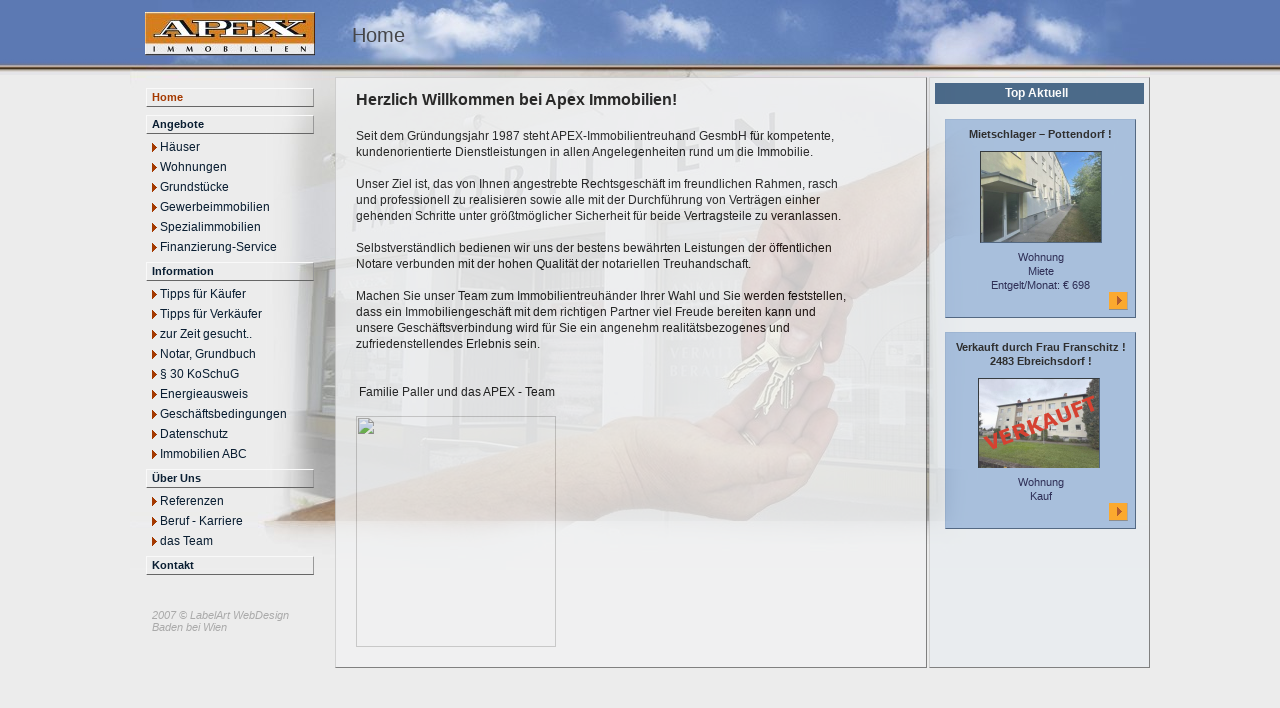

--- FILE ---
content_type: text/html
request_url: https://www.apex-immo.at/
body_size: 1096
content:
<html><head><title>Apex Immobilien Treuhand Ges.m.b.H - Ebreichsdorf / Austria</title>
<META HTTP-EQUIV="Content-Type" CONTENT="text/html; charset=ISO-8859-1">
<meta name="description" content="Immobilien in Wien, Niederösterreich und Burgenland. Vermittlung von Finanzierungen und diversen Serviceleistungen rund ums Wohnen.">
<meta name="concept" content="LabelArt WebDesign - Baden">
<meta name="author" content="Ronald Neumann">
<meta name="description" content="">
<meta Name="keywords" Content="">
<meta name ="revisit-after" content="21 days">
<meta name="document-state" content="dynamic">
<meta name ="ROBOTS" content="ALL,index,follow">
</HEAD>

<FRAMESET ROWS="100%,*" BORDER=0 FRAMEBORDER="NO" FRAMESPACING=0>
<FRAME src="seite.mv" marginheight=0 marginwidth=0>
<FRAME src=""></FRAMESET>

<noframes>
<BODY bgcolor=ffffff text=ffffff>
Paller Immobilien Ebreichsdorf Häuser Ebreichsdorf Wohnungen Ebreichsdorf Grundstücke Ebreichsdorf Immobilien Baden Häuser Baden Wohnungen Baden Grundstücke Baden Immobilien Wiener Neustadt Häuser Wiener Neustadt Wohnungen Wiener Neustadt Grundstücke Wiener Neustadt Immobilien Wien Umgebung Häuser Wien Umgebung Wien Umgebung Grundstücke Wien Umgebung  Apex apex Immobilien apex immobil apex realitäten real estate realties Haus Häuser Villa Schloss Bauernhof Wochenendhaus Bungalow Einfamilienhaus Mehrfamilienhaus Wohnung Maisonette Penthouse Dachboden Dachausbau Mansarden Eigentum Wohnungseigentum Liegenschaft Miete Pacht Baurecht Lokal Gastronomielokal Gewerbebetrieb Betriebsgrund Halle Lager Grundstück Baugrund Kleingarten Schrebergarten Luxusimmobilie Ackerland Forst Jagd Bauland Grünland Bauprojekte Landsitz Jagdschloss Landhaus Ankauf Verkauf Immobilienmakler Makler Zinshaus Anlage Rendite Einfamilienhaus Eigenheim Finanzierungsberatung Kredit Hypothek Appartement Feriendomizil Inland Ausland Wohnbauförderung Energieausweis Bezirk Baden Bezirk Ebreichsdorf Bezirk Wiener Neustadt Bezirk Mödling 

Paller Immobilien Ebreichsdorf H&auml;user Ebreichsdorf Wohnungen Ebreichsdorf Grundst&uuml;cke Ebreichsdorf Immobilien Baden H&auml;user Baden Wohnungen Baden Grundst&uuml;cke Baden Immobilien Wiener Neustadt H&auml;user Wiener Neustadt Wohnungen Wiener Neustadt Grundst&uuml;cke Wiener Neustadt Immobilien Wien Umgebung H&auml;user Wien Umgebung Wien Umgebung Grundst&uuml;cke Wien Umgebung  Apex apex Immobilien apex immobil apex  real estate realit&auml;ten realties Haus H&auml;user Villa Schloss Bauernhof Wochenendhaus Bungalow Einfamilienhaus Mehrfamilienhaus Wohnung Maisonette Penthouse Dachboden Dachausbau Mansarden Eigentum Wohnungseigentum Liegenschaft Miete Pacht Baurecht Lokal Gastronomielokal Gewerbebetrieb Betriebsgrund Halle Lager Grundst&uuml;ck Baugrund Kleingarten Schrebergarten Luxusimmobilie Ackerland Forst Jagd Bauland Gr&uuml;nland Bauprojekte Landsitz Jagdschloss Landhaus Ankauf Verkauf Immobilienmakler Makler Zinshaus Anlage Rendite Einfamilienhaus Eigenheim Finanzierungsberatung Kredit Hypothek Appartement Feriendomizil Inland Ausland Wohnbauf&ouml;rderung Energieausweis Bezirk Baden Bezirk Ebreichsdorf Bezirk Wiener Neustadt Bezirk M&ouml;dling 
</body></noframes>

</html>




--- FILE ---
content_type: text/html
request_url: https://www.apex-immo.at/seite.mv
body_size: 3050
content:












<html><head><title>Home - Apex Immobilien Treuhand Ges.m.b.H - Ebreichsdorf</title>
<META HTTP-EQUIV="Content-Type" CONTENT="text/html; charset=ISO-8859-1">
<meta name="description" content="Immobilien in Wien, Niederösterreich und Burgenland. Vermittlung von Finanzierungen und diversen Serviceleistungen rund ums Wohnen.">
<meta name="concept" content="LabelArt WebDesign - Baden">
<meta name="author" content="Ronald Neumann">
<meta Name="keywords" Content="">
<meta name ="revisit-after" content="21 days">
<meta name="document-state" content="dynamic">
<meta name ="ROBOTS" content="ALL,index,follow">
<SCRIPT LANGUAGE="JavaScript" src="mm1.js"></SCRIPT>
</head>
<body bgcolor=ececec class=bodyx>









<center>

<div class=head>
<table cellpadding=0 cellspacing=0 border=0 width=1020 bgcolor=eeeeee 
style="BACKGROUND: url(images/frame/10-00.jpg) no-repeat 0px 0px;">
<tr><td colspan=2>

	<img src="images/hold2.gif" width=1 height=12><br>
	<table cellpadding=0 cellspacing=0 border=0><tr valign=bottom>
	<td><img src="images/hold2.gif" width=15 height=1></td>
	<td><img src="images/frame/apexlogo.jpg"></td></tr>
	<tr><td></td><td><div class=shadow1><img src="images/hold2.gif" width=170 height=1></div></td></tr>
	</table><img src="images/hold2.gif" width=1 height=15><br>

</td>
<td colspan=3><div class=sitetit>Home</div></td>
</tr>

<tr>
<td><img src="images/hold2.gif" width=200 height=1></td>
<td><img src="images/hold2.gif" width=5 height=1></td>
<td><img src="images/hold2.gif" width=580 height=1></td>
<td><img src="images/hold2.gif" width=5 height=1></td>
<td><img src="images/hold2.gif" width=200 height=1></td>
</tr>


<tr valign=top>
<td class=leftpad15><img src="images/hold2.gif" width=1 height=11><br>
<table cellpadding=0 cellspacing=1 border=0 width=170><tr><td><img src="images/hold2.gif" width=1 height=3></td></tr><tr><td class=menu><a href="https://www.apex-immo.at/seite.mv?10-00-00-00"><font color=a43900>Home</font></a></td></tr><tr><td><img src="images/hold2.gif" width=1 height=2></td></tr><tr><td><img src="images/hold2.gif" width=1 height=3></td></tr><tr><td class=menu>Angebote</td></tr><tr><td><img src="images/hold2.gif" width=1 height=2></td></tr><tr><td class=menu1><img src="images/paa.gif" hspace=0 align=left><a href="https://www.apex-immo.at/seite.mv?20-10-00-00">H&auml;user</a></td></tr><tr><td class=menu1><img src="images/paa.gif" hspace=0 align=left><a href="https://www.apex-immo.at/seite.mv?20-20-00-00">Wohnungen</a></td></tr><tr><td class=menu1><img src="images/paa.gif" hspace=0 align=left><a href="https://www.apex-immo.at/seite.mv?20-30-00-00">Grundst&uuml;cke</a></td></tr><tr><td class=menu1><img src="images/paa.gif" hspace=0 align=left><a href="https://www.apex-immo.at/seite.mv?20-40-00-00">Gewerbeimmobilien</a></td></tr><tr><td class=menu1><img src="images/paa.gif" hspace=0 align=left><a href="https://www.apex-immo.at/seite.mv?20-50-00-00">Spezialimmobilien</a></td></tr><tr><td class=menu1><img src="images/paa.gif" hspace=0 align=left><a href="https://www.apex-immo.at/seite.mv?20-60-00-00">Finanzierung-Service</a></td></tr><tr><td><img src="images/hold2.gif" width=1 height=3></td></tr><tr><td class=menu>Information</td></tr><tr><td><img src="images/hold2.gif" width=1 height=2></td></tr><tr><td class=menu1><img src="images/paa.gif" hspace=0 align=left><a href="https://www.apex-immo.at/seite.mv?30-10-00-00">Tipps f&uuml;r K&auml;ufer</a></td></tr><tr><td class=menu1><img src="images/paa.gif" hspace=0 align=left><a href="https://www.apex-immo.at/seite.mv?30-20-00-00">Tipps f&uuml;r Verk&auml;ufer</a></td></tr><tr><td class=menu1><img src="images/paa.gif" hspace=0 align=left><a href="https://www.apex-immo.at/seite.mv?30-30-00-00">zur Zeit gesucht..</a></td></tr><tr><td class=menu1><img src="images/paa.gif" hspace=0 align=left><a href="https://www.apex-immo.at/seite.mv?30-40-00-00">Notar, Grundbuch</a></td></tr><tr><td class=menu1><img src="images/paa.gif" hspace=0 align=left><a href="https://www.apex-immo.at/seite.mv?30-50-00-00">§ 30 KoSchuG</a></td></tr><tr><td class=menu1><img src="images/paa.gif" hspace=0 align=left><a href="https://www.apex-immo.at/seite.mv?30-60-00-00">Energieausweis</a></td></tr><tr><td class=menu1><img src="images/paa.gif" hspace=0 align=left><a href="https://www.apex-immo.at/seite.mv?30-70-00-00">Gesch&auml;ftsbedingungen</a></td></tr><tr><td class=menu1><img src="images/paa.gif" hspace=0 align=left><a href="https://www.apex-immo.at/seite.mv?30-75-00-00">Datenschutz</a></td></tr><tr><td class=menu1><img src="images/paa.gif" hspace=0 align=left><a href="https://www.apex-immo.at/seite.mv?30-80-00-00">Immobilien ABC</a></td></tr><tr><td><img src="images/hold2.gif" width=1 height=3></td></tr><tr><td class=menu>&Uuml;ber Uns</td></tr><tr><td><img src="images/hold2.gif" width=1 height=2></td></tr><tr><td class=menu1><img src="images/paa.gif" hspace=0 align=left><a href="https://www.apex-immo.at/seite.mv?40-10-00-00">Referenzen</a></td></tr><tr><td class=menu1><img src="images/paa.gif" hspace=0 align=left><a href="https://www.apex-immo.at/seite.mv?40-20-00-00">Beruf - Karriere</a></td></tr><tr><td class=menu1><img src="images/paa.gif" hspace=0 align=left><a href="https://www.apex-immo.at/seite.mv?40-30-00-00">das Team</a></td></tr><tr><td><img src="images/hold2.gif" width=1 height=3></td></tr><tr><td class=menu><a href="https://www.apex-immo.at/seite.mv?50-00-00-00">Kontakt</a></td></tr><tr><td><img src="images/hold2.gif" width=1 height=2></td></tr></table>

<div style="padding:30px 0px 0px 7px;"><font class=arial11 color=aaaaaa><i>2007 &copy; 
<a href="http://www.labelart.at" target="labelart">
<font color=aaaaaa>LabelArt WebDesign</font></a><br>Baden bei Wien</i></div>
</td>
<td><img src="images/hold2.gif" width=1 height=520 border=0></td>

<td class=topad5 colspan=3><font class=verd11a>

<table cellpadding=0 cellspacing=0 border=0><tr valign=top>

<td class=akframe10 style="height:500px;"><img src="images/hold2.gif" width=1 height=2><br><font class=verd11a>
<div id="abox10" class=artiks10>
<div class=textframe>

<table cellpadding=0 cellspacing=0 border=0 width=500><tr valign=top>
<td class=topad5><font class=verd11a>

<table cellpadding=0 cellspacing=0 border=0><tr valign=top><td><font class=verd11a><div class=atit>Herzlich Willkommen bei Apex Immobilien!</div>Seit dem Gr&uuml;ndungsjahr 1987 steht APEX-Immobilientreuhand GesmbH f&uuml;r kompetente, kundenorientierte Dienstleistungen in allen Angelegenheiten rund um die Immobilie. <br>
<br>
Unser Ziel ist, das von Ihnen angestrebte Rechtsgesch&auml;ft im freundlichen Rahmen, rasch und professionell zu realisieren sowie alle mit der Durchf&uuml;hrung von Vertr&auml;gen einher gehenden Schritte unter gr&ouml;&szlig;tm&ouml;glicher Sicherheit f&uuml;r beide Vertragsteile zu veranlassen.<br>
<br>
Selbstverst&auml;ndlich bedienen wir uns der bestens bew&auml;hrten Leistungen der &ouml;ffentlichen Notare verbunden mit der hohen Qualit&auml;t der notariellen Treuhandschaft.<br>
<br>
Machen Sie unser Team zum Immobilientreuh&auml;nder Ihrer Wahl und Sie werden feststellen, dass ein Immobiliengesch&auml;ft mit dem richtigen Partner viel Freude bereiten kann und unsere Gesch&auml;ftsverbindung wird f&uuml;r Sie ein angenehm realit&auml;tsbezogenes und zufriedenstellendes Erlebnis sein.<br>
<br>
<br>
&nbsp;Familie Paller und das APEX - Team<br>
<br>
<img width="200" height="231" border="0" alt="" src="https://backonline.labelart.at/6003/1_gruppe_200x266.jpg" /><br></td></tr></table></td></tr></table>

</div></div></td>

<td><img src="images/hold2.gif" width=2 height=1></td>

<td class=akframe11><font class=verd11a>
<div class=aktu align=center>Top Aktuell &nbsp;</div>

<div id="abox11" class=artiks11>
<div class=textframe11>
<div class=topo2><div class=topo5><table cellpadding=7 cellspacing=0 border=0 width=190 bgcolor=ededed class=dashb><tr valign=top><td align=center><font class=verd11><b>Mietschlager – Pottendorf !</b><br><div style="padding:10px 0px 7px 0px;"><a href="https://www.apex-immo.at/seite.mv?20-20-00-00_692767180007A73D0026135600000000" onMouseover="on('ig1')"; onMouseout="off('ig1')";><img src="image.php?w=125&h=90&path=images/pics/&pix=admin2692767180007A73D001.jpg" border=0 class=tpic></a></div><div style="width:175px;"><font class=verd11 color=000032>Wohnung<br>Miete<br>Entgelt/Monat: &euro; 698<br></div><div class=arr><a href="https://www.apex-immo.at/seite.mv?20-20-00-00_692767180007A73D0026135600000000" onMouseover="on('ig1')"; onMouseout="off('ig1')";><img src="images/paa.gif" name="ig1" border=0></a></div></td></tr></table></div></div><div class=topo2><div class=topo5><table cellpadding=7 cellspacing=0 border=0 width=190 bgcolor=ededed class=dashb><tr valign=top><td align=center><font class=verd11><b>Verkauft durch Frau Franschitz ! 2483 Ebreichsdorf !</b><br><div style="padding:10px 0px 7px 0px;"><div class=rel><div class=fox><a href="https://www.apex-immo.at/seite.mv?20-20-00-00_6900FB89000969EE000AA3D700000000" onMouseover="on('ig2')"; onMouseout="off('ig2')";><img src="image.php?w=125&h=90&path=images/pics/&pix=4B910DD30005D55D006900FB89000969EE001.jpg" border=0 class=tpic></a></div><div class=sold><img src="images/soldk.png"></div></div></div><div style="width:175px;"><font class=verd11 color=000032>Wohnung<br>Kauf<br></div><div class=arr><a href="https://www.apex-immo.at/seite.mv?20-20-00-00_6900FB89000969EE000AA3D700000000" onMouseover="on('ig2')"; onMouseout="off('ig2')";><img src="images/paa.gif" name="ig2" border=0></a></div></td></tr></table></div></div>
</div></div>

</td></tr></table>










</td></tr></table></div>




<div class=silent>
Paller Immobilien Ebreichsdorf Häuser Ebreichsdorf Wohnungen Ebreichsdorf Grundstücke Ebreichsdorf Immobilien Baden Häuser Baden Wohnungen Baden Grundstücke Baden Immobilien Wiener Neustadt Häuser Wiener Neustadt Wohnungen Wiener Neustadt Grundstücke Wiener Neustadt Immobilien Wien Umgebung Häuser Wien Umgebung Wien Umgebung Grundstücke Wien Umgebung  Apex apex Immobilien apex immobil apex realitäten real estate realties Haus Häuser Villa Schloss Bauernhof Wochenendhaus Bungalow Einfamilienhaus Mehrfamilienhaus Wohnung Maisonette Penthouse Dachboden Dachausbau Mansarden Eigentum Wohnungseigentum Liegenschaft Miete Pacht Baurecht Lokal Gastronomielokal Gewerbebetrieb Betriebsgrund Halle Lager Grundstück Baugrund Kleingarten Schrebergarten Luxusimmobilie Ackerland Forst Jagd Bauland Grünland Bauprojekte Landsitz Jagdschloss Landhaus Ankauf Verkauf Immobilienmakler Makler Zinshaus Anlage Rendite Einfamilienhaus Eigenheim Finanzierungsberatung Kredit Hypothek Appartement Feriendomizil Inland Ausland Wohnbauförderung Energieausweis Bezirk Baden Bezirk Ebreichsdorf Bezirk Wiener Neustadt Bezirk Mödling 

Paller Immobilien Ebreichsdorf H&auml;user Ebreichsdorf Wohnungen Ebreichsdorf Grundst&uuml;cke Ebreichsdorf Immobilien Baden H&auml;user Baden Wohnungen Baden Grundst&uuml;cke Baden Immobilien Wiener Neustadt H&auml;user Wiener Neustadt Wohnungen Wiener Neustadt Grundst&uuml;cke Wiener Neustadt Immobilien Wien Umgebung H&auml;user Wien Umgebung Wien Umgebung Grundst&uuml;cke Wien Umgebung  Apex apex Immobilien apex immobil apex  real estate realit&auml;ten realties Haus H&auml;user Villa Schloss Bauernhof Wochenendhaus Bungalow Einfamilienhaus Mehrfamilienhaus Wohnung Maisonette Penthouse Dachboden Dachausbau Mansarden Eigentum Wohnungseigentum Liegenschaft Miete Pacht Baurecht Lokal Gastronomielokal Gewerbebetrieb Betriebsgrund Halle Lager Grundst&uuml;ck Baugrund Kleingarten Schrebergarten Luxusimmobilie Ackerland Forst Jagd Bauland Gr&uuml;nland Bauprojekte Landsitz Jagdschloss Landhaus Ankauf Verkauf Immobilienmakler Makler Zinshaus Anlage Rendite Einfamilienhaus Eigenheim Finanzierungsberatung Kredit Hypothek Appartement Feriendomizil Inland Ausland Wohnbauf&ouml;rderung Energieausweis Bezirk Baden Bezirk Ebreichsdorf Bezirk Wiener Neustadt Bezirk M&ouml;dling 
</div>










--- FILE ---
content_type: text/css
request_url: https://www.apex-immo.at/font_ie.css
body_size: 149
content:
.verd14   {font-size: 18px}
.verd13   {font-size: 15px}
.verd12a   {font-size: 14px}
.verd12   {font-size: 13px}
.verd11a {font-size: 12px; line-height:16px;}
.verd11   {font-size: 11px; line-height:14px;}
.verd10   {font-size: 9px}

.arial14   {font-size: 18px}
.arial13   {font-size: 16px}
.arial12a {font-size: 14px}
.arial12   {font-size: 13px}
.arial11a {font-size: 12px}
.arial11   {font-size: 11px}
.arial10   {font-size: 9px}




--- FILE ---
content_type: text/css
request_url: https://www.apex-immo.at/font.css
body_size: 2465
content:
.arial14, .arial13, .arial12a, .arial12, .arial11, .arial11a, .arial10, .map {font-family: Arial, Helvetica;}
.menu, .menu1, .menu2, .menu3, .sitetit {font-family: Verdana, Arial, Helvetica;}
.verd14, .verd13, .verd12a, .verd12, .verd11a, .verd11, .verd10 {font-family: Verdana, Arial, Helvetica;}

.bodyx {margin:0px;}
.bodyp {margin:5px 0px 0px 5px;}
form {margin: 0px}
P {MARGIN: 15px 0px;}
ul {margin:5; padding:7px 0px 7px 20px;}
ol {margin:5; padding:7px 0px 7px 20px;}
LI {MARGIN: 0px 0px 4px; LINE-HEIGHT: 14px;}

.silent {width:1px; height:1px; overflow:hidden;}

.menu {padding:2px 0px 3px 5px; font-size:11px; color: #0a1e32; font-weight:bold;}
.menu {border-right:1px solid #999999; border-bottom:1px solid #666666; border-left:1px solid #f9f9f9; border-top:1px solid #f9f9f9;}
.menu a:link {text-decoration: none; color: #0a1e32;}
.menu a:visited {text-decoration: none; color: #0a1e32;}
.menu a:active, .menu a:hover {text-decoration: underline; color: #a43900}

.menu1 {padding:1px 0px 2px 0px; font-size:12px; color: #0a1e32; line-height:16px;}
.menu1 a:link {text-decoration: none; color: #0a1e32;}
.menu1 a:visited {text-decoration: none; color: #0a1e32;}
.menu1 a:active, .menu1 a:hover {text-decoration: underline; color: #a43900}
.menu1 img {margin-top:2px;}

.head {background: url(images/frame/bg_rep_x.jpg) repeat-x;}
.sitetit {padding:0px 0px 0px 17px; font-size:20px; color: #454649;}

.borall {border:1px solid #cccccc;}
.borlepx5 {border-left:1px solid #dddddd; border-top:1px solid #dddddd;}

.shadow0 {background-color: b0a9a1; filter:alpha(opacity=75);-moz-opacity:.75;opacity:.75;}
.shadow1 {background-color: 747178; filter:alpha(opacity=50);-moz-opacity:.50;opacity:.50;}
.shadow2 {background-color: 9da9a9; filter:alpha(opacity=50);-moz-opacity:.50;opacity:.50;}
.shadow3 {background-color: b6c8cc; filter:alpha(opacity=50);-moz-opacity:.50;opacity:.50;}

.akframe {width:820px; margin-bottom:7px;}
.akframe, .akframe10, .akframe11 {background-color: #F1F2F3; filter:alpha(opacity=80);-moz-opacity:.80;opacity:.80; }
.akframe, .akframe10, .akframe11 {border-right:1px solid #666666; border-bottom:1px solid #666666; border-left:1px solid #cccccc; border-top:1px solid #cccccc; z-index:10;}
.akframe, .akframe10, .akframe11 {min-height:550px; height:auto !important; height:550px;}
.akframe10  {width:615px;}
.akframe11  {width:220px; background-color: #E9EDF0;}

.artiks, .artiks10, .artiks11, .artiks td, .artiks10 td, .artiks11 td {font-family: Verdana, Arial, Helvetica; font-size:11px;}

.artiks {width:800px; min-height:525px;}
.artiks10 {min-height:525px;}
.artiks11 {width:215px; min-height:500px;}
.textframe {padding:7px 7px 20px 20px;}
.textframe11 {padding:5px 0px 20px 15px;}
.obixhide {position:absolute; visibility:hidden; width:1px; height:1px; overflow:hidden;}
.obixview {visibility:visible;}

.atit {font-family: Verdana, Arial, Helvetica; font-size:16px; font-weight:bold; padding-bottom:20px;}
.otit {font-family: Verdana, Arial, Helvetica; font-size:13px; font-weight:bold; padding-bottom:15px;}

.aktu, .yaktu {padding:2px 5px 3px 5px; font-weight: bold; margin:5px 5px 3px 5px;}
.aktu {background-color:#244a71; color:#ffffff;}
.yaktu {background-color:#9fb6cd;}


.topo2 {padding-top:2px; padding-bottom:2px;}
.topo4 {padding-top:4px; padding-bottom:4px;}
.topo5 {padding-top:5px; padding-bottom:5px;}
.topo7 {padding-top:7px; padding-bottom:7px;}
.topo10 {padding-top:10px; padding-bottom:10px;}
.topo52 {padding-top:5px; padding-bottom:2px;}
.topo312 {padding:3px 5px 6px 5px; background-color:#244a71; color:#ffffff; border:1px inset #aaaaaa;}

.topleft10 {padding-top:10px; padding-left:5px;}
.botleft73 {padding-bottom:7px; padding-left:3px;}
.pad05 {padding:0px 0px 5px 5px;}

.topad1 {padding-top:1px;}
.topad2 {padding-top:2px;}
.topad3 {padding-top:3px;}
.topad4 {padding-top:4px;}
.topad5 {padding-top:5px;}
.topad7 {padding-top:7px;}
.topad10 {padding-top:10px;}
.leftpad1 {padding-left:1px;}
.leftpad2 {padding-left:2px;}
.leftpad3 {padding-left:3px;}
.leftpad5 {padding-left:5px;}
.leftpad7 {padding-left:7px;}
.leftpad10 {padding-left:10px;}
.leftpad15 {padding-left:15px;}
.botpad2 {padding-bottom:2px;}
.botpad3 {padding-bottom:3px;}
.botpad4 {padding-bottom:4px;}
.botpad5 {padding-bottom:5px;}
.botpad7 {padding-bottom:7px;}
.botpad10 {padding-bottom:10px;}

.rightpad4 {padding-right:4px;}

a:link, a:visited {text-decoration: none; color: #000060;}
a:hover, a:active {text-decoration: underline; color: #000060;}

.map a:link, .map a:visited {text-decoration: none; color: #000032;}
.map a:hover, .map a:active {text-decoration: underline; color: #0a1e32;}

.sidetitle {padding:1px 0px 1px 10px; font-weight:bold; border-right:1px solid #aaaaaa; border-bottom:1px solid #aaaaaa; background-color: #dddddd;}
.boright {border-right:1px solid #cccccc;}
.borbot {border-bottom:1px solid #cccccc;}
.bortopb {border-top:1px solid #000000;}
.borbotb {border-bottom:1px solid #000000;}
.borboright {border-bottom:1px solid #cccccc; border-right:1px solid #cccccc;}
.borboret {border-bottom:1px solid #999999; border-right:1px solid #999999; padding:0px 3px 0px 3px;}
.bortoleft {border-top:1px solid #cccccc; border-left:1px solid #cccccc;}
.listcell {padding-left:5px; border-right:1px solid #cccccc;}
.titcell {border-bottom:1px solid #aaaaaa; border-right:1px solid #aaaaaa; padding:1px 5px 1px 5px; background-color: #eeeee0;}
.titcell {font-size:11px; font-weight: bold; font-family: Arial, Helvetica;}

.borborie {border-bottom:1px solid #aaaaaa; border-right:1px solid #aaaaaa; padding-right:5px; background-color: #dcdcdc;}
.borborie {font-size:11px; font-weight: bold; font-family: Arial, Helvetica; text-align:right;}
.borinput, .katval {border-bottom:1px solid #aaaaaa; border-right:1px solid #aaaaaa; background-color: #eeeeee;}
.bormid, .katmid, .bormix {border-right:1px solid #cccccc; padding-right:5px; padding-left:5px; background-color: #dedede; font-size:11px; font-family: Arial, Helvetica; text-align:right;}
.bormid {width:72px;}
.katmid {border-bottom:1px solid #aaaaaa;}
.katval, .kaxval {padding:1px 5px 1px 5px; font-size:11px; font-family: Arial, Helvetica;}
.stufe {padding:2px 4px 0px 3px; font-size:11px; font-family: Arial, Helvetica; border-bottom:1px solid #cccccc; border-right:1px solid #cccccc;}
.screen {position:absolute; width:650px; height:750px; top:0px; left:0px; background-color: #ffffff; overflow:hidden; visibility:hidden; border:1px inset #cccccc;}
.screen img {max-width:100%; height:auto;}

.cry {background-color: #ee6666; border-top:1px solid #660000; border-bottom:1px solid #990000; padding:0px 3px 0px 3px;}

.sideline {padding-left:7px; border-left:1px solid #666666;}
.dashb, .dashlb {border-right:1px solid #2F496A; border-bottom:1px solid #2F496A; border-left:1px solid #8DAACE; border-top:1px solid #8DAACE; z-index:10;}
.daslb {background-color:#BBC8DF;}
.dashb {background-color:#98B5D9;}
.dashxb {background-color:#a5bbe2;}

.menux3 {padding:2px 0px 3px 5px; font-size:11px; font-weight: bold; background-color:#222222; color:#ffffff; border-bottom:1px solid #999999; border-right:1px solid #aaaaaa; }
.menu3 {padding:2px 0px 3px 3px; font-size:10px; font-weight: bold; color:#000032; }
.arr {width:15px; float:right; padding:2px 2px 1px 1px; margin-left:10px;}
.arr {background-color:#ff9900; border-bottom:1px solid #777777; border-right:1px solid #999999; }
.tpic {border:1px inset #2F496A; image-orientation: from-image;}
.mid {border-top:1px solid #dddddd; border-bottom:1px solid #aaaaaa; background-image:url(images/mid2.gif);}

.props {border-top:1px solid #000032; border-bottom:1px solid #000032; padding:6px 0px 7px 0px; margin-top:1px; margin-right:3px;}
.propsbox {padding:7px 0px 10px 3px; }
.propstop {border-top:1px solid #aaaaaa; border-bottom:1px solid #aaaaaa;  margin-top:20px;}
.prpad2 {padding-left:2px; padding-bottom:1px;}

.borallp {width:320px; height:245px;}
.borallp img {width:auto; height:auto; max-width:100%; max-height:100%; image-orientation: from-image;}
.picbor {border:1px inset #cccccc;}
.txbor {width:320px; height:20px; overflow:hidden; background-color:#a5bbe2; margin-bottom:5px; background-image:url(images/mid2.gif);}
.txbor {border-right:1px solid #999999; border-bottom:1px solid #666666; border-left:1px solid #f9f9f9; border-top:1px solid #f9f9f9;}
.txpad4 {padding:3px 5px 3px 5px; font-family: Verdana, Arial, Helvetica; font-size: 11px;}

.picleft {margin-right:5px;}
.picright {margin-left:5px;}
.picbot {margin-bottom:5px;}
.rel  {position:relative; width:125px; height:90px; overflow:hidden;}
.srel  {position:relative; width:75px; height:55px; overflow:hidden;}
.fox {position:absolute; top:0px; left:0px;}
.sold {position:absolute; top:15px; left:0px; width:125px; height:90px;}


.Inputs, .Inputw, .Inputp, .Inputit, .Inputn, .Inputc, .Inputxt, .sel75, .sel150, .formupd, .seld, .fincod {font-size:12px; font-family: Arial, Helvetica;}
.Inputs, .Inputw, .Inputp, .Inputit, .Inputn, .Inputc, .Inputcc, .fincod {border:1px inset #cccccc; padding-left:2px;}
.Inputs, .sel150 {width:150px; height:18px;}
.sel75 {width:85px; height:18px;}
.Inputw {width:255px; height:18px; margin-bottom:5px;}
.Inputp {width:120px; height:18px;}
.Inputc {width:255px; height:18px;}
.Inputcc {width:210px; height:18px; font-family: Arial, Helvetica; font-size:12px;}
.Inputn {width:65px; height:18px;}
.formupd {margin-left:5px;}
.gbarea {width:325px; height:190px; font-family: Arial, Helvetica; font-size:12px;}
.agbarea {width:260px; height:190px; font-family: Arial, Helvetica; font-size:12px;}
.notearea {width:250px; height:125px; font-family: Arial, Helvetica; font-size:12px;}

.Inputit {width:370px; height:19px; font-weight: bold; border:1px inset #aaaaaa; font-family: Verdana, Arial, Helvetica;}
.Inputxt {width:430px; height:220px; font-family: Verdana, Arial, Helvetica; overflow-y: scroll; overflow: -moz-scrollbars-vertical;}
.Inputnt {width:430px; height:100px; font-family: Arial, Helvetica; font-size:12px;}

.fincod {width:60px; text-align:center; letter-spacing: 1.5px; margin-left:10px;}


.showtxt, .showpic {height:14px; font-size:10px; font-family: Arial, Helvetica; border:0px;}
.showpic {width:110px;}
.showtxt {width:185px;}


.Button80, .Button50, .Button51, .Button52, .xbut, .gostp {font-size:11px; color:#000000; text-valign:middle; text-align:center; font-family: Arial, Helvetica;}
.Button80, .Button50, .Button51, .Button52, .xbut {border:1px outset #eeeef6;}
.Button80, .Button50, .xbut {background-color: #e6e6e6; font-weight: bold;}
.Button80 {height:18px; width:100px;}
.Button50, .Button51, .Button52 {height:18px; width:50px; padding-bottom:1px;}
.Button51 {background-color: #dddddd;}
.Button52 {background-color: #dedede; color:#999999;}
.xbut {height:18px; width:18px; padding-bottom:1px;}
.gostp {width:50px;}






--- FILE ---
content_type: text/javascript
request_url: https://www.apex-immo.at/mm1.js
body_size: 2759
content:
<!--
if (document.layers)  {ns = 1; ie = 0; ns6=0;} 
if (document.all) {ns = 0; ie = 1; ns6=0;}
if (document.getElementById&&!document.all) {ns6=1; ns=0; ie=0;}
var slides=[];
var picmax=30;


function logcheck() {
var usn= document.log.uname.value;
var psw= document.log.pass.value;
var err1="Username fehlt\n"; var err2="Passwort fehlt\n"; 
var errorstring = "";
if(usn == "") {errorstring += err1;}
if(psw == "") {errorstring += err2;}
if(errorstring != "") {alert(errorstring); return false;}
else {return true;}
}

function count(tx) {var xlen=tx.length; var noch=tmax-xlen;
if(noch<0) {alert('Maximal Anzahl Zeichen überschritten!\n'+xlen); 
var txx=tx.substring(0,tmax); document.form.nact.value=txx;
var xlen=txx.length; var noch=tmax-xlen;}
fill_div('vct',noch);
}




function sortList(listID) { 
var selectBox = document.getElementById(listID);
if(selectBox == null) {return;}
	
	var oldValue = selectBox[selectBox.selectedIndex].value; 	
	selectArray = new Array();

	for (i = 0; i < selectBox.length; i++) { 
		selectArray[i] = new Array(); 
		selectArray[i][0] = selectBox.options[i].text; 
		selectArray[i][1] = selectBox.options[i].value; 
	} 

	selectArray.sort(); 

	for (j = 0; j < selectBox.length; j++) { 
		selectBox.options[j].text = selectArray[j][0]; 
		selectBox.options[j].value = selectArray[j][1];
		
		if(oldValue == selectArray[j][1]) {selectBox.options[j].selected = true;}
		else {selectBox.options[j].selected = false;}
	} 
}


function changeSCol() {	//upload
for (n = 0; n < picmax; n++) {
var x=document.form.npic[n].value;
var name="vsz"+x; 
if(document.form.npic[n].checked==true) {
	document.getElementById(name).style.color="#990000";
	document.form.thepic.value=x;}
else {document.getElementById(name).style.color="#000000";}
}}

function checkST(d,mid) {
if((d=="gb")&&(document.form[d+mid].checked==true)) {
var dx="cb"+mid; document.form[dx].checked=false;}
if((d=="cb")&&(document.form[d+mid].checked==true)) {
var dx="gb"+mid; document.form[dx].checked=false;}
}

function del_go(url,obid) {
if(url.indexOf('editobid') >-1) {var e=1;} else {var e="";}
var go=del_quest(e);
var goref="";

if(go) {
if(e) {goref=del_quest(2);} if(goref) {url +="+&ref=1";}
location.href=url;}
}

function del_quest(e) {
	var err="Diesen Eintrag löschen?\n";

	if(e==1) {var err="";
	err +="Diesen Eintrag mit Bilder und Anfragen löschen?\n";
	err +="ACHTUNG - vorher Evidenz-Liste drucken!\n";
	}

	if(e==2) {var err="";
	err +="in die Referenz Liste übertragen?\n\n";
	err +="OK = JA - in die Referenzliste\n";
	err +="ABBRECHEN = NEIN - Eintrag nur löschen\n";
	}

return confirm(err);
}


function showDia(pic,v,p) {
if (p > 24) {
	var to="screen"; var ptext=eval("ptxt"+p); if(ptext != "") {ptext=ptext+"<p>";}
	var content='<div align=right><input type=button class=xbut value="X" onclick="hideplan()"></div>';
	content +='<center><font class=verd11a>'+ptext+'<img src="'+pic+'" border=0></font></center>';
	fill_div(to,content);
	document.getElementById(to).style.visibility = "visible";
}
else {iss[0].stopover(pic,v,p); }
}


function picscreen(uid,obid) {
var url="upload.mv?showpic+&uid="+uid+"+&obid="+obid;
var content='<iframe src="'+url+'" width=625 height=550 frameborder=0></iframe>';
var to="screen"; fill_div(to,content);
document.getElementById(to).style.visibility = "visible";
}

function hidescreen() {var name="screen";
parent.document.getElementById(name).style.visibility = "hidden";}

function hideplan() {var name="screen";
document.getElementById(name).style.visibility = "hidden";}

function fill_div(to,content) {
if (ie) {document.all[to].innerHTML=content;}
if (ns6) {document.getElementById(to).innerHTML=content;}
}


function datTxt() {
var sel=document.form.aft.value;
var txt="";
	if(sel =="allein") {txt="Ablaufdatum";}
	if(sel =="schlicht") {txt="Berichtdatum";}
	if(sel =="eigen") {txt="kein Datum";}

document.getElementById("dtxt").innerHTML=txt;
}

function artikcheck() {
var rub= document.form.nskat.value;
var bez= document.form.nbez.value;
var titel= document.form.ntitle.value;
var miete= document.form.mietpreis.value;
var kauf= document.form.kaufpreis.value;
var tx= document.form.nact.value;
var txlen=tx.length;

var egk= document.form.egk.value; 
var ega= document.form.ega.value; 

var err1="Kategorie fehlt\n"; 
var err2="Bezirk fehlt\n"; 
var err3="Titel fehlt\n"; 
var err4="Miete oder Kaufpreis fehlt\n"; 
var err5="Text zu lange ("+txlen+" Zeichen!)\n"; 


var errorstring = "";
if(rub == "") {errorstring += err1;}
if(bez == "") {errorstring += err2;}
if(titel == "") {errorstring += err3;}
//if((miete=="")&&(kauf=="")) {errorstring += err4;}
//if(txlen>tmax) {errorstring += err5;}


cega=zahlE(ega); if(cega >0) {errorstring +="fGEE - nur Zahlen Eingabe erlaubt\n"}
cegk=zahlE(egk); if(cegk >0) {errorstring +="HWB - nur Zahlen Eingabe erlaubt\n"}


	if(errorstring != "") {alert(errorstring); return false;}
	else {	
		var err="";
		err1="fGEE fehlt\n"; err2="HWB fehlt\n"; 
		if(ega == "") {err += err1;} if(egk == "") {err += err2;} 

	if(err !="") {err +="\n";
		err +="trotzdem Eingabe beenden?\n\n";
		err +="OK = JA - weiter und beenden\n";
		err +="ABBRECHEN = NEIN\n";

		return confirm(err);} 
	else {return true;}
	}
}


function zahlE(currval) {
currval=inOut(' ','',currval); var nt=0;

var valid = "0123456789.,"; var tx; 
	for (var i=0; i<currval.length; i++) {
	tx = "" + currval.substring(i, i+1);
	if (valid.indexOf(tx) == "-1") {nt++;}
	}

return nt;
}


function currency(currval,df) {
currval=""+currval; currval=inOut(' ','',currval);
str=""+currval; if(currval<0) {str="";}

var valid = "0123456789"; var ok = "yes"; var tx;
	for (var i=0; i<currval.length; i++) {
	tx = "" + currval.substring(i, i+1);
	if (valid.indexOf(tx) == "-1") {str=inOut(tx,'',str);}
	}

var error="";
error +="nur Ziffern erlaubt\n";
if(str != currval) {alert(error); document.form[df].value=str; }
}

function inOut(out,add,thestr) {
thestr = ""+thestr; 
while (thestr.indexOf(out)>-1) {pos= thestr.indexOf(out);
thestr = "" + (thestr.substring(0, pos) + add + thestr.substring((pos + out.length), thestr.length));}
return thestr;
}

function chkDel(d) {
if(document.form[d][3].checked==true) {alert('Sie haben diesen Eintrag zum löschen markiert');}
}

function on(name)  {document[name].src = "images/pax.gif";}
function off(name)  {document[name].src = "images/paa.gif";}

function pron()  {document['back'].src = "images/backc.jpg";}
function proff()  {document['back'].src = "images/backc_a.jpg";}
function nxon()  {document['next'].src = "images/nextc.jpg";}
function nxoff()  {document['next'].src = "images/nextc_a.jpg";}

function showOB() {var name="obx";
document.getElementById(name).className = "obixview";}


function shareFace(loc) {
var object="https://www.apex-immo.at/seite.mv?"+loc;
url="https://www.facebook.com/sharer/sharer.php?u="+object;
id="facebook-share-dialog";
window.open(url,id, "width=450,height=400,top=100,left=200");
}

function popsmall(url,id) {
window.open(url,id,"height=550,width=450,top=110,left=300,toolbar=no,location=no,status=no,menubar=no,scrollbars=yes,resizable=yes");}

function printpop(url,id) {
window.open(url,id,"height=650,width=690,top=10,left=20,toolbar=yes,location=no,status=yes,menubar=yes,scrollbars=yes,resizable=yes");}

function kEmpty(word) {
if((word=="Stichwort")||(word=="keyword")||(word=="suchbegriff")) 
{document.search.keyword.value="";}}

function fill_div(to,content) {
if (ie) {document.all[to].innerHTML=content;}
if (ns6) {document.getElementById(to).innerHTML=content;}
}


document.write("<LINK REL='stylesheet' HREF='font_ie.css' TYPE='text/css'>");
document.write("<LINK REL='stylesheet' HREF='font.css' TYPE='text/css'>");
// -->